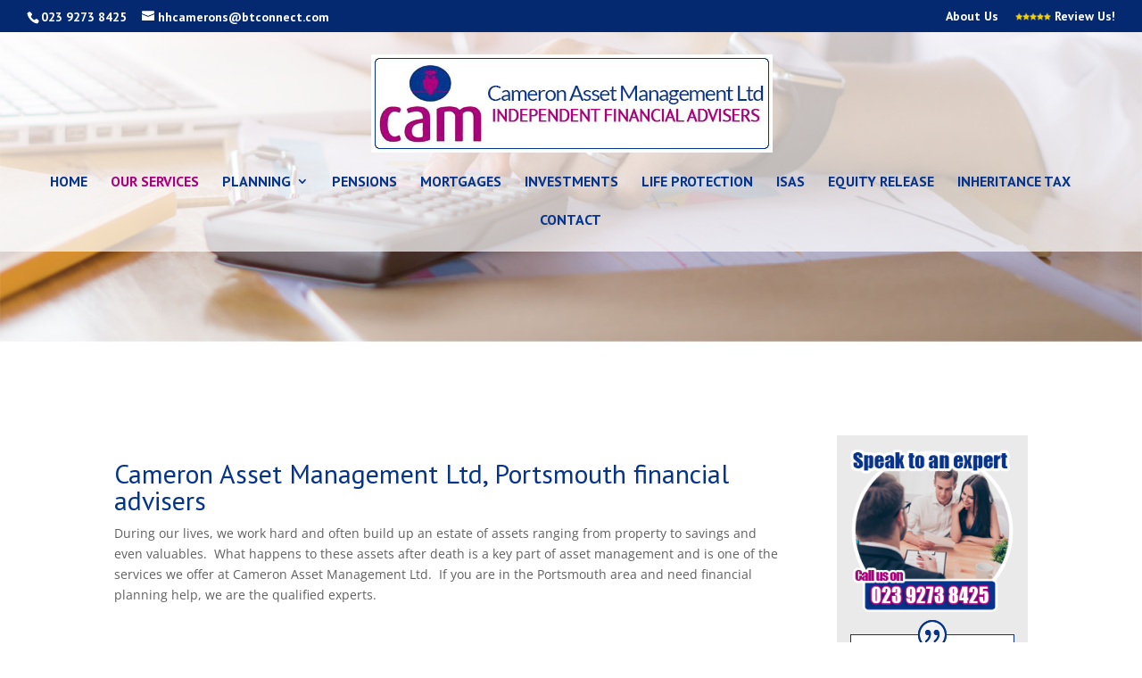

--- FILE ---
content_type: text/css
request_url: https://www.camlimited.co.uk/wp-content/plugins/divi-testimonial-slider/assets/css/archive_testimonial.css?ver=668e8328d89d7caf0d1ea591b8f97587
body_size: 7462
content:
/*General*/
.b3_archive_testimonials_grid.et_pb_column_1_3.b3-scale-anm {
 display: inline-block !important;
  -webkit-transform: scale(1);
     -moz-transform: scale(1);
      -ms-transform: scale(1);
       -o-transform: scale(1);
      transform: scale(1); 
     border: 1px solid #dfdfdf !important;
    -webkit-transition: all 0.6s ease-in-out 0s;
      -moz-transition:  all 0.6s ease-in-out 0s;
      -ms-transition: all 0.6s ease-in-out 0s;
      -o-transition:  all 0.6s ease-in-out 0s;
     transition: all 0.6s ease-in-out 0s;
      -webkit-backface-visibility: hidden;

}
.b3_archive_testimonial_view_grid {
    -moz-column-count: 3;
    column-count: 3;
	-webkit-column-count: 3;
    -moz-column-gap: 60px;
	-webkit-column-gap: 60px;
    column-gap: 60px;
}
.b3_archive_testimonial_view_grid .b3_archive_testimonials_grid.et_pb_column{
   /* overflow: hidden; */
    margin-bottom: 15.5%;
    page-break-inside: avoid ;/* Firefox */
    break-inside: avoid-column;/* IE 10+ */
    width: 100%;
    word-wrap: break-word;
	display: inline-block;
	-webkit-column-break-inside: avoid; /* Chrome, Safari, Opera */
	-moz-column-break-inside: avoid;
	overflow-wrap: break-word;
}
.b3_quote:before {
    position: absolute;
    font-family: "ETmodules";
    color: #e7e7e7;
    /*opacity: .04;*/
    top: 70px;
    left: 0px;
    background: none !important;
    font-size: 300px;
    content: "\7b";
	font-style: normal;
}
@media only screen and (max-width: 768px) {
	.b3_quote:before {
		position: absolute;
		font-family: "ETmodules";
		color: #e7e7e7;
		/*opacity: .04;*/
		top: 40px;
		left: 0px;
		background: none !important;
		font-size: 150px;
		content: "\7b";
		font-style: normal;
	}
}

.b3_archive_testimonial_image {
    display: inline-block;
    margin-right: 25px;
}

.b3_archive_testimonial_text {
    font-style: italic;
    font-size: 15px;
    line-height: 1.8em;
    position: relative;
    color: #8d8d8d;
}

.b3_archive_testimonial_name, .b3_archive_testimonial_company_name {
    font-weight: bold;
    font-size: 18px;
    display: inline-block;
    color: #424242;
}

.b3_archive_testimonial_company_name{font-style:italic; margin-bottom: 15px;}

.b3_archive_testimonial_company_name, .b3_archive_testimonial_company_name a {
    font-style: italic;
    font-weight: bold;
    font-size: 15px;
    display: inline-block;
}

.b3_archive_testimonial_category_list {
  clear: both;
  padding-left: 0px !important;
  position: relative;
  z-index: 9;
}
.b3_archive_testimonial_category_list li {
    list-style: none;
    display: inline-block;
    line-height: initial;
    margin-right: 15px;
    min-width: 150px;
    text-align: center;
}
.b3_archive_testimonial_category_list li a {
    padding: 10px 10px;
    display: block;
    font-size: 16px;
    color: #b8b8b8;
    border: 1px solid #e7e7e7;
    border-radius: 5px;
}
.b3_archive_testimonial_category_list li a:hover ,.b3_archive_testimonial_category_list li a.active{
    background-color: #f7f7f7;
    border-color: #e7e7e7;
    color: #000;
}

/*Grid*/

.b3_archive_testimonials_grid {
  /* border: 1px solid #dfdfdf;*/
    padding: 25px 25px;
    border-radius: 5px;
}
.b3_archive_testimonials_grid article { position:relative; }
.b3_archive_testimonials_grid article .b3_quote.grid_quote:before {
    font-size: 90px;
    top: 40px;
    left: -5px;
}

.b3_archive_testimonials_grid.et_pb_column_1_3 { 
	margin-right: 2.5%;
	-webkit-transform: scale(0);
    -moz-transform: scale(0);
    -ms-transform: scale(0);
    -o-transform: scale(0);
     transform: scale(0);
     border: 1px solid #dfdfdf !important;
    -moz-transition:  all 350ms ease;
    -ms-transition:  all 350ms ease;
    -webkit-transition: all 350ms ease;
    transition: all 350ms ease;
	float: left;
}
.b3_archive_testimonials_grid .b3_archive_testimonial_name {
    display: block;
    margin-top: 25px;
}

.b3_archive_testimonial_center{text-align:center;}

.b3_testimonial_image_grid {
    width: 100%;
    margin-right: 0;
	margin-bottom: 15px;
}
.b3_testimonial_image_grid img {
    border-radius: 50%;
	max-height: 105px;
    max-width: 105px;
}

.b3_archive_testimonials_grid article .b3_quote.grid_quote.quote_icon_class::before {left: -25px; top: 0px;}
.et_pb_row.b3_archive_archive_pagination {
    width: 100%;
}

/*List*/
.b3_testimonials_list:last-child {margin-bottom:30px !important;}
 
.b3_testimonials_list {width:100%;}
.b3_testimonials_list .b3_archive_testimonial_image {
    max-width: 140px;
    margin-right: 25px;
    float: left;
    width: 15%;
}

.b3_testimonials_list .b3_archive_testimonial_text.b3_quote:before {
    left: auto;
    right: 0 !important;
    top: 0;
    font-size: 235px;
}


.b3_archive_testimonial_content_list {
  float: left;
  width: 85%;
}

.b3_archive_testimonial_content_list.b3_archive_testimonial_content_list_no_image{
  width: 100%;
}
@media screen and (max-width: 1400px){

.b3_archive_testimonial_content_list {
  float: left;
  width: 80%;
}

}
@media screen and (max-width: 640px){

.b3_archive_testimonial_content_list {
  float: left;
  width: 75%;
}

}
.b3_archive_testimonial_column_list {
    padding: 30px 0;
    border-bottom: 1px solid #ededed;
    margin: 0 !important;
}
.b3_testimonials_list .b3_archive_testimonial_text.b3_quote.b3_quote_icon_class_list::before{font-size: 90px;}

@media screen and (max-width: 639px){
  /* General */
 .b3_archive_testimonial_category_list li { min-width: auto; margin-bottom: 10px;display: block; } 
 .b3_archive_testimonial_category_list li a { font-size:15px; }
 
 /* LIST */
 .b3_testimonials_list .b3_archive_testimonial_text.b3_quote::before{ font-size: 160px; top:20px; }
}


@media screen and (max-width: 360px){
	/* Grid */
	.b3_archive_testimonials_grid article .b3_quote.grid_quote::before { 
	  left: -25px; 
	}
}
@media screen and (max-width: 1279px){
	 /*General*/
	 .b3_archive_testimonial_view_grid {
		-moz-column-count: 2;
		column-count: 2;
		-webkit-column-count: 2;
		-moz-column-gap: 60px;
		-webkit-column-gap: 60px;
		column-gap: 60px;
	}
}
@media screen and (max-width: 980px){
	 /*General*/
	 .b3_archive_testimonial_view_grid {
		-moz-column-count: 2;
		column-count: 2;
		-webkit-column-count: 2;
		-moz-column-gap: 20px;
		-webkit-column-gap: 20px;
		column-gap: 20px;
	}
	.b3_archive_testimonial_view_grid .et_pb_column{ margin-bottom: 5.5%;display:block;}
	
}
@media screen and (max-width: 767px){
	 /*General*/
	 .b3_archive_testimonial_view_grid {
		-moz-column-count: 1;
		column-count: 1;
		-moz-column-gap: 20px;
		column-gap: 20px;
		-webkit-column-count: 1;
		-webkit-column-gap: 20px;
	}
}

/*Pagination Css*/
.b3_archive_archive_pagination .page-numbers .et-pb-icon {
    font-size: 1.6em;
    vertical-align: middle;
    line-height: 1.2em;
    margin-top: -5px;
}
.b3_archive_archive_pagination span.page-numbers {
    background-color: #f7f7f7;
    border-color: #f7f7f7;
    color: #000;
}
.b3_archive_archive_pagination .page-numbers {
    padding: 5px 10px;
    font-size: 18px;
    color: #b8b8b8;
    font-weight: bold;
    border: 1px solid #e7e7e7;
    border-radius: 5px;
}
.b3_archive_archive_pagination .page-numbers:hover{
	background-color: #f7f7f7;
    border-color: #f7f7f7;
    color: #000;
}
@media screen and (max-width: 767px){
.b3_archive_archive_pagination{ text-align: center; }
.b3_archive_archive_pagination .page-numbers { font-size: 13px; }
}

/*IE*/
.ie .b3_archive_testimonials_grid.et_pb_column_1_3 { 
	float: none;
}

--- FILE ---
content_type: text/javascript
request_url: https://www.camlimited.co.uk/wp-content/uploads/wtfdivi/wp_footer.js?ver=1483717998
body_size: 246
content:
jQuery('#footer-info').html("<div align=\"right\"> &copy; <span class=\"divibooster_year\"><\/span><script>jQuery(function($){$(\".divibooster_year\").text(new Date().getFullYear());});<\/script> Internet Marketing<\/div>");jQuery(function($){});